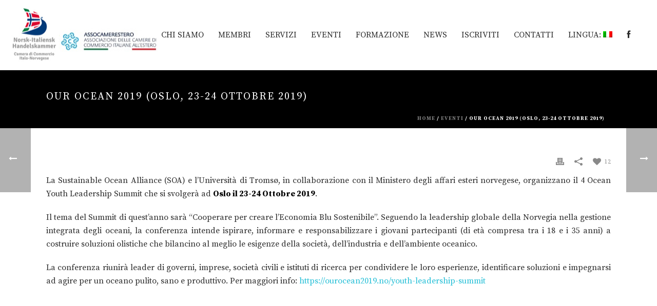

--- FILE ---
content_type: text/html; charset=UTF-8
request_url: https://www.nihk.it/2019/09/30/our-ocean-2019-oslo-23-24-ottobre-2019/
body_size: 12907
content:
<!DOCTYPE html>
<html lang="it-IT" >
<head>
    <title>OUR OCEAN 2019 (Oslo, 23-24 ottobre 2019) &#8211; NIHK</title>
<script type="text/javascript">var ajaxurl = "https://www.nihk.it/wp-admin/admin-ajax.php"</script><meta name='robots' content='max-image-preview:large' />
<style id="critical-path-css" type='text/css'>body,html{width:100%;height:100%;margin:0;padding:0}.page-preloader{top:0;left:0;z-index:999;position:fixed;height:100%;width:100%;text-align:center}.preloader-logo,.preloader-preview-area{top:50%;max-height:calc(50% - 20px);opacity:1}.preloader-preview-area{-webkit-animation-delay:-.2s;animation-delay:-.2s;-webkit-transform:translateY(100%);-ms-transform:translateY(100%);transform:translateY(100%);margin-top:10px;width:100%;text-align:center;position:absolute}.preloader-logo{max-width:90%;-webkit-transform:translateY(-100%);-ms-transform:translateY(-100%);transform:translateY(-100%);margin:-10px auto 0;position:relative}.ball-pulse>div,.ball-scale>div,.line-scale>div{margin:2px;display:inline-block}.ball-pulse>div{width:15px;height:15px;border-radius:100%;-webkit-animation:ball-pulse .75s infinite cubic-bezier(.2,.68,.18,1.08);animation:ball-pulse .75s infinite cubic-bezier(.2,.68,.18,1.08)}.ball-pulse>div:nth-child(1){-webkit-animation-delay:-.36s;animation-delay:-.36s}.ball-pulse>div:nth-child(2){-webkit-animation-delay:-.24s;animation-delay:-.24s}.ball-pulse>div:nth-child(3){-webkit-animation-delay:-.12s;animation-delay:-.12s}@-webkit-keyframes ball-pulse{0%,80%{-webkit-transform:scale(1);transform:scale(1);opacity:1}45%{-webkit-transform:scale(.1);transform:scale(.1);opacity:.7}}@keyframes ball-pulse{0%,80%{-webkit-transform:scale(1);transform:scale(1);opacity:1}45%{-webkit-transform:scale(.1);transform:scale(.1);opacity:.7}}.ball-clip-rotate-pulse{position:relative;-webkit-transform:translateY(-15px);-ms-transform:translateY(-15px);transform:translateY(-15px);display:inline-block}.ball-clip-rotate-pulse>div{-webkit-animation-fill-mode:both;animation-fill-mode:both;position:absolute;top:0;left:0;border-radius:100%}.ball-clip-rotate-pulse>div:first-child{height:36px;width:36px;top:7px;left:-7px;-webkit-animation:ball-clip-rotate-pulse-scale 1s 0s cubic-bezier(.09,.57,.49,.9) infinite;animation:ball-clip-rotate-pulse-scale 1s 0s cubic-bezier(.09,.57,.49,.9) infinite}.ball-clip-rotate-pulse>div:last-child{position:absolute;width:50px;height:50px;left:-16px;top:-2px;background:0 0;border:2px solid;-webkit-animation:ball-clip-rotate-pulse-rotate 1s 0s cubic-bezier(.09,.57,.49,.9) infinite;animation:ball-clip-rotate-pulse-rotate 1s 0s cubic-bezier(.09,.57,.49,.9) infinite;-webkit-animation-duration:1s;animation-duration:1s}@-webkit-keyframes ball-clip-rotate-pulse-rotate{0%{-webkit-transform:rotate(0) scale(1);transform:rotate(0) scale(1)}50%{-webkit-transform:rotate(180deg) scale(.6);transform:rotate(180deg) scale(.6)}100%{-webkit-transform:rotate(360deg) scale(1);transform:rotate(360deg) scale(1)}}@keyframes ball-clip-rotate-pulse-rotate{0%{-webkit-transform:rotate(0) scale(1);transform:rotate(0) scale(1)}50%{-webkit-transform:rotate(180deg) scale(.6);transform:rotate(180deg) scale(.6)}100%{-webkit-transform:rotate(360deg) scale(1);transform:rotate(360deg) scale(1)}}@-webkit-keyframes ball-clip-rotate-pulse-scale{30%{-webkit-transform:scale(.3);transform:scale(.3)}100%{-webkit-transform:scale(1);transform:scale(1)}}@keyframes ball-clip-rotate-pulse-scale{30%{-webkit-transform:scale(.3);transform:scale(.3)}100%{-webkit-transform:scale(1);transform:scale(1)}}@-webkit-keyframes square-spin{25%{-webkit-transform:perspective(100px) rotateX(180deg) rotateY(0);transform:perspective(100px) rotateX(180deg) rotateY(0)}50%{-webkit-transform:perspective(100px) rotateX(180deg) rotateY(180deg);transform:perspective(100px) rotateX(180deg) rotateY(180deg)}75%{-webkit-transform:perspective(100px) rotateX(0) rotateY(180deg);transform:perspective(100px) rotateX(0) rotateY(180deg)}100%{-webkit-transform:perspective(100px) rotateX(0) rotateY(0);transform:perspective(100px) rotateX(0) rotateY(0)}}@keyframes square-spin{25%{-webkit-transform:perspective(100px) rotateX(180deg) rotateY(0);transform:perspective(100px) rotateX(180deg) rotateY(0)}50%{-webkit-transform:perspective(100px) rotateX(180deg) rotateY(180deg);transform:perspective(100px) rotateX(180deg) rotateY(180deg)}75%{-webkit-transform:perspective(100px) rotateX(0) rotateY(180deg);transform:perspective(100px) rotateX(0) rotateY(180deg)}100%{-webkit-transform:perspective(100px) rotateX(0) rotateY(0);transform:perspective(100px) rotateX(0) rotateY(0)}}.square-spin{display:inline-block}.square-spin>div{width:50px;height:50px;-webkit-animation:square-spin 3s 0s cubic-bezier(.09,.57,.49,.9) infinite;animation:square-spin 3s 0s cubic-bezier(.09,.57,.49,.9) infinite}.cube-transition{position:relative;-webkit-transform:translate(-25px,-25px);-ms-transform:translate(-25px,-25px);transform:translate(-25px,-25px);display:inline-block}.cube-transition>div{width:15px;height:15px;position:absolute;top:-5px;left:-5px;-webkit-animation:cube-transition 1.6s 0s infinite ease-in-out;animation:cube-transition 1.6s 0s infinite ease-in-out}.cube-transition>div:last-child{-webkit-animation-delay:-.8s;animation-delay:-.8s}@-webkit-keyframes cube-transition{25%{-webkit-transform:translateX(50px) scale(.5) rotate(-90deg);transform:translateX(50px) scale(.5) rotate(-90deg)}50%{-webkit-transform:translate(50px,50px) rotate(-180deg);transform:translate(50px,50px) rotate(-180deg)}75%{-webkit-transform:translateY(50px) scale(.5) rotate(-270deg);transform:translateY(50px) scale(.5) rotate(-270deg)}100%{-webkit-transform:rotate(-360deg);transform:rotate(-360deg)}}@keyframes cube-transition{25%{-webkit-transform:translateX(50px) scale(.5) rotate(-90deg);transform:translateX(50px) scale(.5) rotate(-90deg)}50%{-webkit-transform:translate(50px,50px) rotate(-180deg);transform:translate(50px,50px) rotate(-180deg)}75%{-webkit-transform:translateY(50px) scale(.5) rotate(-270deg);transform:translateY(50px) scale(.5) rotate(-270deg)}100%{-webkit-transform:rotate(-360deg);transform:rotate(-360deg)}}.ball-scale>div{border-radius:100%;height:60px;width:60px;-webkit-animation:ball-scale 1s 0s ease-in-out infinite;animation:ball-scale 1s 0s ease-in-out infinite}@-webkit-keyframes ball-scale{0%{-webkit-transform:scale(0);transform:scale(0)}100%{-webkit-transform:scale(1);transform:scale(1);opacity:0}}@keyframes ball-scale{0%{-webkit-transform:scale(0);transform:scale(0)}100%{-webkit-transform:scale(1);transform:scale(1);opacity:0}}.line-scale>div{-webkit-animation-fill-mode:both;animation-fill-mode:both;width:5px;height:50px;border-radius:2px}.line-scale>div:nth-child(1){-webkit-animation:line-scale 1s -.5s infinite cubic-bezier(.2,.68,.18,1.08);animation:line-scale 1s -.5s infinite cubic-bezier(.2,.68,.18,1.08)}.line-scale>div:nth-child(2){-webkit-animation:line-scale 1s -.4s infinite cubic-bezier(.2,.68,.18,1.08);animation:line-scale 1s -.4s infinite cubic-bezier(.2,.68,.18,1.08)}.line-scale>div:nth-child(3){-webkit-animation:line-scale 1s -.3s infinite cubic-bezier(.2,.68,.18,1.08);animation:line-scale 1s -.3s infinite cubic-bezier(.2,.68,.18,1.08)}.line-scale>div:nth-child(4){-webkit-animation:line-scale 1s -.2s infinite cubic-bezier(.2,.68,.18,1.08);animation:line-scale 1s -.2s infinite cubic-bezier(.2,.68,.18,1.08)}.line-scale>div:nth-child(5){-webkit-animation:line-scale 1s -.1s infinite cubic-bezier(.2,.68,.18,1.08);animation:line-scale 1s -.1s infinite cubic-bezier(.2,.68,.18,1.08)}@-webkit-keyframes line-scale{0%,100%{-webkit-transform:scaley(1);transform:scaley(1)}50%{-webkit-transform:scaley(.4);transform:scaley(.4)}}@keyframes line-scale{0%,100%{-webkit-transform:scaley(1);transform:scaley(1)}50%{-webkit-transform:scaley(.4);transform:scaley(.4)}}.ball-scale-multiple{position:relative;-webkit-transform:translateY(30px);-ms-transform:translateY(30px);transform:translateY(30px);display:inline-block}.ball-scale-multiple>div{border-radius:100%;position:absolute;left:-30px;top:0;opacity:0;margin:0;width:50px;height:50px;-webkit-animation:ball-scale-multiple 1s 0s linear infinite;animation:ball-scale-multiple 1s 0s linear infinite}.ball-scale-multiple>div:nth-child(2),.ball-scale-multiple>div:nth-child(3){-webkit-animation-delay:-.2s;animation-delay:-.2s}@-webkit-keyframes ball-scale-multiple{0%{-webkit-transform:scale(0);transform:scale(0);opacity:0}5%{opacity:1}100%{-webkit-transform:scale(1);transform:scale(1);opacity:0}}@keyframes ball-scale-multiple{0%{-webkit-transform:scale(0);transform:scale(0);opacity:0}5%{opacity:1}100%{-webkit-transform:scale(1);transform:scale(1);opacity:0}}.ball-pulse-sync{display:inline-block}.ball-pulse-sync>div{width:15px;height:15px;border-radius:100%;margin:2px;-webkit-animation-fill-mode:both;animation-fill-mode:both;display:inline-block}.ball-pulse-sync>div:nth-child(1){-webkit-animation:ball-pulse-sync .6s -.21s infinite ease-in-out;animation:ball-pulse-sync .6s -.21s infinite ease-in-out}.ball-pulse-sync>div:nth-child(2){-webkit-animation:ball-pulse-sync .6s -.14s infinite ease-in-out;animation:ball-pulse-sync .6s -.14s infinite ease-in-out}.ball-pulse-sync>div:nth-child(3){-webkit-animation:ball-pulse-sync .6s -70ms infinite ease-in-out;animation:ball-pulse-sync .6s -70ms infinite ease-in-out}@-webkit-keyframes ball-pulse-sync{33%{-webkit-transform:translateY(10px);transform:translateY(10px)}66%{-webkit-transform:translateY(-10px);transform:translateY(-10px)}100%{-webkit-transform:translateY(0);transform:translateY(0)}}@keyframes ball-pulse-sync{33%{-webkit-transform:translateY(10px);transform:translateY(10px)}66%{-webkit-transform:translateY(-10px);transform:translateY(-10px)}100%{-webkit-transform:translateY(0);transform:translateY(0)}}.transparent-circle{display:inline-block;border-top:.5em solid rgba(255,255,255,.2);border-right:.5em solid rgba(255,255,255,.2);border-bottom:.5em solid rgba(255,255,255,.2);border-left:.5em solid #fff;-webkit-transform:translateZ(0);transform:translateZ(0);-webkit-animation:transparent-circle 1.1s infinite linear;animation:transparent-circle 1.1s infinite linear;width:50px;height:50px;border-radius:50%}.transparent-circle:after{border-radius:50%;width:10em;height:10em}@-webkit-keyframes transparent-circle{0%{-webkit-transform:rotate(0);transform:rotate(0)}100%{-webkit-transform:rotate(360deg);transform:rotate(360deg)}}@keyframes transparent-circle{0%{-webkit-transform:rotate(0);transform:rotate(0)}100%{-webkit-transform:rotate(360deg);transform:rotate(360deg)}}.ball-spin-fade-loader{position:relative;top:-10px;left:-10px;display:inline-block}.ball-spin-fade-loader>div{width:15px;height:15px;border-radius:100%;margin:2px;position:absolute;-webkit-animation:ball-spin-fade-loader 1s infinite linear;animation:ball-spin-fade-loader 1s infinite linear}.ball-spin-fade-loader>div:nth-child(1){top:25px;left:0;animation-delay:-.84s;-webkit-animation-delay:-.84s}.ball-spin-fade-loader>div:nth-child(2){top:17.05px;left:17.05px;animation-delay:-.72s;-webkit-animation-delay:-.72s}.ball-spin-fade-loader>div:nth-child(3){top:0;left:25px;animation-delay:-.6s;-webkit-animation-delay:-.6s}.ball-spin-fade-loader>div:nth-child(4){top:-17.05px;left:17.05px;animation-delay:-.48s;-webkit-animation-delay:-.48s}.ball-spin-fade-loader>div:nth-child(5){top:-25px;left:0;animation-delay:-.36s;-webkit-animation-delay:-.36s}.ball-spin-fade-loader>div:nth-child(6){top:-17.05px;left:-17.05px;animation-delay:-.24s;-webkit-animation-delay:-.24s}.ball-spin-fade-loader>div:nth-child(7){top:0;left:-25px;animation-delay:-.12s;-webkit-animation-delay:-.12s}.ball-spin-fade-loader>div:nth-child(8){top:17.05px;left:-17.05px;animation-delay:0s;-webkit-animation-delay:0s}@-webkit-keyframes ball-spin-fade-loader{50%{opacity:.3;-webkit-transform:scale(.4);transform:scale(.4)}100%{opacity:1;-webkit-transform:scale(1);transform:scale(1)}}@keyframes ball-spin-fade-loader{50%{opacity:.3;-webkit-transform:scale(.4);transform:scale(.4)}100%{opacity:1;-webkit-transform:scale(1);transform:scale(1)}}</style>
<meta charset="UTF-8" />
<meta name="viewport" content="width=device-width, initial-scale=1.0, minimum-scale=1.0, maximum-scale=1.0, user-scalable=0" />
<meta http-equiv="X-UA-Compatible" content="IE=edge,chrome=1" />
<meta http-equiv="Content-Type" content="text/html; charset=utf-8"/>
<meta name="format-detection" content="telephone=no">
<link rel='dns-prefetch' href='//fonts.googleapis.com' />
<link rel='dns-prefetch' href='//netdna.bootstrapcdn.com' />
<link rel="alternate" type="application/rss+xml" title="NIHK &raquo; Feed" href="https://www.nihk.it/feed/" />
<link rel="alternate" type="application/rss+xml" title="NIHK &raquo; Feed dei commenti" href="https://www.nihk.it/comments/feed/" />

<link rel="shortcut icon" href="http://www.nihk.it/wp-content/uploads/2017/07/55.jpg"  />
<link rel="alternate" type="application/rss+xml" title="NIHK &raquo; OUR OCEAN 2019 (Oslo, 23-24 ottobre 2019) Feed dei commenti" href="https://www.nihk.it/2019/09/30/our-ocean-2019-oslo-23-24-ottobre-2019/feed/" />
<script type="text/javascript">
window.abb = {};
php = {};
window.PHP = {};
PHP.ajax = "https://www.nihk.it/wp-admin/admin-ajax.php";var mk_header_parallax, mk_banner_parallax, mk_page_parallax, mk_footer_parallax, mk_body_parallax;
var mk_images_dir = "https://www.nihk.it/wp-content/themes/jupiter/assets/images",
mk_theme_js_path = "https://www.nihk.it/wp-content/themes/jupiter/assets/js",
mk_theme_dir = "https://www.nihk.it/wp-content/themes/jupiter",
mk_captcha_placeholder = "Enter Captcha",
mk_captcha_invalid_txt = "Invalid. Try again.",
mk_captcha_correct_txt = "Captcha correct.",
mk_responsive_nav_width = 1140,
mk_vertical_header_back = "Back",
mk_vertical_header_anim = "1",
mk_check_rtl = true,
mk_grid_width = 1140,
mk_ajax_search_option = "disable",
mk_preloader_bg_color = "#ffffff",
mk_accent_color = "rgba(0,0,0,0.37)",
mk_go_to_top =  "true",
mk_smooth_scroll =  "true",
mk_preloader_bar_color = "rgba(0,0,0,0.37)",
mk_preloader_logo = "";
var mk_header_parallax = false,
mk_banner_parallax = false,
mk_page_parallax = false,
mk_footer_parallax = false,
mk_body_parallax = false,
mk_no_more_posts = "No More Posts";
</script>
<link rel="alternate" title="oEmbed (JSON)" type="application/json+oembed" href="https://www.nihk.it/wp-json/oembed/1.0/embed?url=https%3A%2F%2Fwww.nihk.it%2F2019%2F09%2F30%2Four-ocean-2019-oslo-23-24-ottobre-2019%2F" />
<link rel="alternate" title="oEmbed (XML)" type="text/xml+oembed" href="https://www.nihk.it/wp-json/oembed/1.0/embed?url=https%3A%2F%2Fwww.nihk.it%2F2019%2F09%2F30%2Four-ocean-2019-oslo-23-24-ottobre-2019%2F&#038;format=xml" />
<style id='wp-img-auto-sizes-contain-inline-css' type='text/css'>
img:is([sizes=auto i],[sizes^="auto," i]){contain-intrinsic-size:3000px 1500px}
/*# sourceURL=wp-img-auto-sizes-contain-inline-css */
</style>
<link rel='stylesheet' id='twb-open-sans-css' href='https://fonts.googleapis.com/css?family=Open+Sans%3A300%2C400%2C500%2C600%2C700%2C800&#038;display=swap&#038;ver=6.9' type='text/css' media='all' />
<link rel='stylesheet' id='twb-global-css' href='https://www.nihk.it/wp-content/plugins/form-maker/booster/assets/css/global.css?ver=1.0.0' type='text/css' media='all' />
<style id='wp-emoji-styles-inline-css' type='text/css'>

	img.wp-smiley, img.emoji {
		display: inline !important;
		border: none !important;
		box-shadow: none !important;
		height: 1em !important;
		width: 1em !important;
		margin: 0 0.07em !important;
		vertical-align: -0.1em !important;
		background: none !important;
		padding: 0 !important;
	}
/*# sourceURL=wp-emoji-styles-inline-css */
</style>
<style id='wp-block-library-inline-css' type='text/css'>
:root{--wp-block-synced-color:#7a00df;--wp-block-synced-color--rgb:122,0,223;--wp-bound-block-color:var(--wp-block-synced-color);--wp-editor-canvas-background:#ddd;--wp-admin-theme-color:#007cba;--wp-admin-theme-color--rgb:0,124,186;--wp-admin-theme-color-darker-10:#006ba1;--wp-admin-theme-color-darker-10--rgb:0,107,160.5;--wp-admin-theme-color-darker-20:#005a87;--wp-admin-theme-color-darker-20--rgb:0,90,135;--wp-admin-border-width-focus:2px}@media (min-resolution:192dpi){:root{--wp-admin-border-width-focus:1.5px}}.wp-element-button{cursor:pointer}:root .has-very-light-gray-background-color{background-color:#eee}:root .has-very-dark-gray-background-color{background-color:#313131}:root .has-very-light-gray-color{color:#eee}:root .has-very-dark-gray-color{color:#313131}:root .has-vivid-green-cyan-to-vivid-cyan-blue-gradient-background{background:linear-gradient(135deg,#00d084,#0693e3)}:root .has-purple-crush-gradient-background{background:linear-gradient(135deg,#34e2e4,#4721fb 50%,#ab1dfe)}:root .has-hazy-dawn-gradient-background{background:linear-gradient(135deg,#faaca8,#dad0ec)}:root .has-subdued-olive-gradient-background{background:linear-gradient(135deg,#fafae1,#67a671)}:root .has-atomic-cream-gradient-background{background:linear-gradient(135deg,#fdd79a,#004a59)}:root .has-nightshade-gradient-background{background:linear-gradient(135deg,#330968,#31cdcf)}:root .has-midnight-gradient-background{background:linear-gradient(135deg,#020381,#2874fc)}:root{--wp--preset--font-size--normal:16px;--wp--preset--font-size--huge:42px}.has-regular-font-size{font-size:1em}.has-larger-font-size{font-size:2.625em}.has-normal-font-size{font-size:var(--wp--preset--font-size--normal)}.has-huge-font-size{font-size:var(--wp--preset--font-size--huge)}.has-text-align-center{text-align:center}.has-text-align-left{text-align:left}.has-text-align-right{text-align:right}.has-fit-text{white-space:nowrap!important}#end-resizable-editor-section{display:none}.aligncenter{clear:both}.items-justified-left{justify-content:flex-start}.items-justified-center{justify-content:center}.items-justified-right{justify-content:flex-end}.items-justified-space-between{justify-content:space-between}.screen-reader-text{border:0;clip-path:inset(50%);height:1px;margin:-1px;overflow:hidden;padding:0;position:absolute;width:1px;word-wrap:normal!important}.screen-reader-text:focus{background-color:#ddd;clip-path:none;color:#444;display:block;font-size:1em;height:auto;left:5px;line-height:normal;padding:15px 23px 14px;text-decoration:none;top:5px;width:auto;z-index:100000}html :where(.has-border-color){border-style:solid}html :where([style*=border-top-color]){border-top-style:solid}html :where([style*=border-right-color]){border-right-style:solid}html :where([style*=border-bottom-color]){border-bottom-style:solid}html :where([style*=border-left-color]){border-left-style:solid}html :where([style*=border-width]){border-style:solid}html :where([style*=border-top-width]){border-top-style:solid}html :where([style*=border-right-width]){border-right-style:solid}html :where([style*=border-bottom-width]){border-bottom-style:solid}html :where([style*=border-left-width]){border-left-style:solid}html :where(img[class*=wp-image-]){height:auto;max-width:100%}:where(figure){margin:0 0 1em}html :where(.is-position-sticky){--wp-admin--admin-bar--position-offset:var(--wp-admin--admin-bar--height,0px)}@media screen and (max-width:600px){html :where(.is-position-sticky){--wp-admin--admin-bar--position-offset:0px}}

/*# sourceURL=wp-block-library-inline-css */
</style><style id='global-styles-inline-css' type='text/css'>
:root{--wp--preset--aspect-ratio--square: 1;--wp--preset--aspect-ratio--4-3: 4/3;--wp--preset--aspect-ratio--3-4: 3/4;--wp--preset--aspect-ratio--3-2: 3/2;--wp--preset--aspect-ratio--2-3: 2/3;--wp--preset--aspect-ratio--16-9: 16/9;--wp--preset--aspect-ratio--9-16: 9/16;--wp--preset--color--black: #000000;--wp--preset--color--cyan-bluish-gray: #abb8c3;--wp--preset--color--white: #ffffff;--wp--preset--color--pale-pink: #f78da7;--wp--preset--color--vivid-red: #cf2e2e;--wp--preset--color--luminous-vivid-orange: #ff6900;--wp--preset--color--luminous-vivid-amber: #fcb900;--wp--preset--color--light-green-cyan: #7bdcb5;--wp--preset--color--vivid-green-cyan: #00d084;--wp--preset--color--pale-cyan-blue: #8ed1fc;--wp--preset--color--vivid-cyan-blue: #0693e3;--wp--preset--color--vivid-purple: #9b51e0;--wp--preset--gradient--vivid-cyan-blue-to-vivid-purple: linear-gradient(135deg,rgb(6,147,227) 0%,rgb(155,81,224) 100%);--wp--preset--gradient--light-green-cyan-to-vivid-green-cyan: linear-gradient(135deg,rgb(122,220,180) 0%,rgb(0,208,130) 100%);--wp--preset--gradient--luminous-vivid-amber-to-luminous-vivid-orange: linear-gradient(135deg,rgb(252,185,0) 0%,rgb(255,105,0) 100%);--wp--preset--gradient--luminous-vivid-orange-to-vivid-red: linear-gradient(135deg,rgb(255,105,0) 0%,rgb(207,46,46) 100%);--wp--preset--gradient--very-light-gray-to-cyan-bluish-gray: linear-gradient(135deg,rgb(238,238,238) 0%,rgb(169,184,195) 100%);--wp--preset--gradient--cool-to-warm-spectrum: linear-gradient(135deg,rgb(74,234,220) 0%,rgb(151,120,209) 20%,rgb(207,42,186) 40%,rgb(238,44,130) 60%,rgb(251,105,98) 80%,rgb(254,248,76) 100%);--wp--preset--gradient--blush-light-purple: linear-gradient(135deg,rgb(255,206,236) 0%,rgb(152,150,240) 100%);--wp--preset--gradient--blush-bordeaux: linear-gradient(135deg,rgb(254,205,165) 0%,rgb(254,45,45) 50%,rgb(107,0,62) 100%);--wp--preset--gradient--luminous-dusk: linear-gradient(135deg,rgb(255,203,112) 0%,rgb(199,81,192) 50%,rgb(65,88,208) 100%);--wp--preset--gradient--pale-ocean: linear-gradient(135deg,rgb(255,245,203) 0%,rgb(182,227,212) 50%,rgb(51,167,181) 100%);--wp--preset--gradient--electric-grass: linear-gradient(135deg,rgb(202,248,128) 0%,rgb(113,206,126) 100%);--wp--preset--gradient--midnight: linear-gradient(135deg,rgb(2,3,129) 0%,rgb(40,116,252) 100%);--wp--preset--font-size--small: 13px;--wp--preset--font-size--medium: 20px;--wp--preset--font-size--large: 36px;--wp--preset--font-size--x-large: 42px;--wp--preset--spacing--20: 0.44rem;--wp--preset--spacing--30: 0.67rem;--wp--preset--spacing--40: 1rem;--wp--preset--spacing--50: 1.5rem;--wp--preset--spacing--60: 2.25rem;--wp--preset--spacing--70: 3.38rem;--wp--preset--spacing--80: 5.06rem;--wp--preset--shadow--natural: 6px 6px 9px rgba(0, 0, 0, 0.2);--wp--preset--shadow--deep: 12px 12px 50px rgba(0, 0, 0, 0.4);--wp--preset--shadow--sharp: 6px 6px 0px rgba(0, 0, 0, 0.2);--wp--preset--shadow--outlined: 6px 6px 0px -3px rgb(255, 255, 255), 6px 6px rgb(0, 0, 0);--wp--preset--shadow--crisp: 6px 6px 0px rgb(0, 0, 0);}:where(.is-layout-flex){gap: 0.5em;}:where(.is-layout-grid){gap: 0.5em;}body .is-layout-flex{display: flex;}.is-layout-flex{flex-wrap: wrap;align-items: center;}.is-layout-flex > :is(*, div){margin: 0;}body .is-layout-grid{display: grid;}.is-layout-grid > :is(*, div){margin: 0;}:where(.wp-block-columns.is-layout-flex){gap: 2em;}:where(.wp-block-columns.is-layout-grid){gap: 2em;}:where(.wp-block-post-template.is-layout-flex){gap: 1.25em;}:where(.wp-block-post-template.is-layout-grid){gap: 1.25em;}.has-black-color{color: var(--wp--preset--color--black) !important;}.has-cyan-bluish-gray-color{color: var(--wp--preset--color--cyan-bluish-gray) !important;}.has-white-color{color: var(--wp--preset--color--white) !important;}.has-pale-pink-color{color: var(--wp--preset--color--pale-pink) !important;}.has-vivid-red-color{color: var(--wp--preset--color--vivid-red) !important;}.has-luminous-vivid-orange-color{color: var(--wp--preset--color--luminous-vivid-orange) !important;}.has-luminous-vivid-amber-color{color: var(--wp--preset--color--luminous-vivid-amber) !important;}.has-light-green-cyan-color{color: var(--wp--preset--color--light-green-cyan) !important;}.has-vivid-green-cyan-color{color: var(--wp--preset--color--vivid-green-cyan) !important;}.has-pale-cyan-blue-color{color: var(--wp--preset--color--pale-cyan-blue) !important;}.has-vivid-cyan-blue-color{color: var(--wp--preset--color--vivid-cyan-blue) !important;}.has-vivid-purple-color{color: var(--wp--preset--color--vivid-purple) !important;}.has-black-background-color{background-color: var(--wp--preset--color--black) !important;}.has-cyan-bluish-gray-background-color{background-color: var(--wp--preset--color--cyan-bluish-gray) !important;}.has-white-background-color{background-color: var(--wp--preset--color--white) !important;}.has-pale-pink-background-color{background-color: var(--wp--preset--color--pale-pink) !important;}.has-vivid-red-background-color{background-color: var(--wp--preset--color--vivid-red) !important;}.has-luminous-vivid-orange-background-color{background-color: var(--wp--preset--color--luminous-vivid-orange) !important;}.has-luminous-vivid-amber-background-color{background-color: var(--wp--preset--color--luminous-vivid-amber) !important;}.has-light-green-cyan-background-color{background-color: var(--wp--preset--color--light-green-cyan) !important;}.has-vivid-green-cyan-background-color{background-color: var(--wp--preset--color--vivid-green-cyan) !important;}.has-pale-cyan-blue-background-color{background-color: var(--wp--preset--color--pale-cyan-blue) !important;}.has-vivid-cyan-blue-background-color{background-color: var(--wp--preset--color--vivid-cyan-blue) !important;}.has-vivid-purple-background-color{background-color: var(--wp--preset--color--vivid-purple) !important;}.has-black-border-color{border-color: var(--wp--preset--color--black) !important;}.has-cyan-bluish-gray-border-color{border-color: var(--wp--preset--color--cyan-bluish-gray) !important;}.has-white-border-color{border-color: var(--wp--preset--color--white) !important;}.has-pale-pink-border-color{border-color: var(--wp--preset--color--pale-pink) !important;}.has-vivid-red-border-color{border-color: var(--wp--preset--color--vivid-red) !important;}.has-luminous-vivid-orange-border-color{border-color: var(--wp--preset--color--luminous-vivid-orange) !important;}.has-luminous-vivid-amber-border-color{border-color: var(--wp--preset--color--luminous-vivid-amber) !important;}.has-light-green-cyan-border-color{border-color: var(--wp--preset--color--light-green-cyan) !important;}.has-vivid-green-cyan-border-color{border-color: var(--wp--preset--color--vivid-green-cyan) !important;}.has-pale-cyan-blue-border-color{border-color: var(--wp--preset--color--pale-cyan-blue) !important;}.has-vivid-cyan-blue-border-color{border-color: var(--wp--preset--color--vivid-cyan-blue) !important;}.has-vivid-purple-border-color{border-color: var(--wp--preset--color--vivid-purple) !important;}.has-vivid-cyan-blue-to-vivid-purple-gradient-background{background: var(--wp--preset--gradient--vivid-cyan-blue-to-vivid-purple) !important;}.has-light-green-cyan-to-vivid-green-cyan-gradient-background{background: var(--wp--preset--gradient--light-green-cyan-to-vivid-green-cyan) !important;}.has-luminous-vivid-amber-to-luminous-vivid-orange-gradient-background{background: var(--wp--preset--gradient--luminous-vivid-amber-to-luminous-vivid-orange) !important;}.has-luminous-vivid-orange-to-vivid-red-gradient-background{background: var(--wp--preset--gradient--luminous-vivid-orange-to-vivid-red) !important;}.has-very-light-gray-to-cyan-bluish-gray-gradient-background{background: var(--wp--preset--gradient--very-light-gray-to-cyan-bluish-gray) !important;}.has-cool-to-warm-spectrum-gradient-background{background: var(--wp--preset--gradient--cool-to-warm-spectrum) !important;}.has-blush-light-purple-gradient-background{background: var(--wp--preset--gradient--blush-light-purple) !important;}.has-blush-bordeaux-gradient-background{background: var(--wp--preset--gradient--blush-bordeaux) !important;}.has-luminous-dusk-gradient-background{background: var(--wp--preset--gradient--luminous-dusk) !important;}.has-pale-ocean-gradient-background{background: var(--wp--preset--gradient--pale-ocean) !important;}.has-electric-grass-gradient-background{background: var(--wp--preset--gradient--electric-grass) !important;}.has-midnight-gradient-background{background: var(--wp--preset--gradient--midnight) !important;}.has-small-font-size{font-size: var(--wp--preset--font-size--small) !important;}.has-medium-font-size{font-size: var(--wp--preset--font-size--medium) !important;}.has-large-font-size{font-size: var(--wp--preset--font-size--large) !important;}.has-x-large-font-size{font-size: var(--wp--preset--font-size--x-large) !important;}
/*# sourceURL=global-styles-inline-css */
</style>

<style id='classic-theme-styles-inline-css' type='text/css'>
/*! This file is auto-generated */
.wp-block-button__link{color:#fff;background-color:#32373c;border-radius:9999px;box-shadow:none;text-decoration:none;padding:calc(.667em + 2px) calc(1.333em + 2px);font-size:1.125em}.wp-block-file__button{background:#32373c;color:#fff;text-decoration:none}
/*# sourceURL=/wp-includes/css/classic-themes.min.css */
</style>
<link rel='stylesheet' id='js-media-query-css' href='https://www.nihk.it/wp-content/themes/jupiter/assets/stylesheet/min/media.css?ver=5.0.11' type='text/css' media='all' />
<link rel='stylesheet' id='theme-styles-css' href='https://www.nihk.it/wp-content/themes/jupiter/assets/stylesheet/min/styles.css?ver=5.0.11' type='text/css' media='all' />
<link rel='stylesheet' id='theme-icons-css' href='https://www.nihk.it/wp-content/themes/jupiter/assets/stylesheet/min/theme-icons.css?ver=5.0.11' type='text/css' media='all' />
<link rel='stylesheet' id='google-font-api-special-1-css' href='https://fonts.googleapis.com/css?family=Source+Serif+Pro%3A100italic%2C200italic%2C300italic%2C400italic%2C500italic%2C600italic%2C700italic%2C800italic%2C900italic%2C100%2C200%2C300%2C400%2C500%2C600%2C700%2C800%2C900&#038;ver=6.9' type='text/css' media='all' />
<link rel='stylesheet' id='mk-style-css' href='https://www.nihk.it/wp-content/themes/jupiter/style.css?ver=6.9' type='text/css' media='all' />
<link rel='stylesheet' id='theme-dynamic-styles-css' href='https://www.nihk.it/wp-content/themes/jupiter/custom.css?ver=6.9' type='text/css' media='all' />
<style id='theme-dynamic-styles-inline-css' type='text/css'>
body { background-color:#fff; } .mk-header { background-color:#000000;background-size:cover;-webkit-background-size:cover;-moz-background-size:cover; } .mk-header-bg { background-color:#fff; } .mk-classic-nav-bg { background-color:#fff; } #theme-page { background-color:#fff; } #mk-footer { background-color:#3d4045; } #mk-boxed-layout { -webkit-box-shadow:0 0 0px rgba(0, 0, 0, 0); -moz-box-shadow:0 0 0px rgba(0, 0, 0, 0); box-shadow:0 0 0px rgba(0, 0, 0, 0); } .mk-news-tab .mk-tabs-tabs .is-active a, .mk-fancy-title.pattern-style span, .mk-fancy-title.pattern-style.color-gradient span:after, .page-bg-color { background-color:#fff; } .page-title { font-size:20px; color:#ffffff; text-transform:uppercase; font-weight:400; letter-spacing:2px; } .page-subtitle { font-size:14px; line-height:100%; color:#a3a3a3; font-size:14px; text-transform:none; } .mk-header { border-bottom:1px solid #ededed; } .header-style-1 .mk-header-padding-wrapper, .header-style-2 .mk-header-padding-wrapper, .header-style-3 .mk-header-padding-wrapper { padding-top:137px; } @font-face { font-family:'Pe-icon-line'; src:url('https://www.nihk.it/wp-content/themes/jupiter/assets/stylesheet/icons/pe-line-icons/Pe-icon-line.eot?lqevop'); src:url('https://www.nihk.it/wp-content/themes/jupiter/assets/stylesheet/icons/pe-line-icons/Pe-icon-line.eot?#iefixlqevop') format('embedded-opentype'), url('https://www.nihk.it/wp-content/themes/jupiter/assets/stylesheet/icons/pe-line-icons/Pe-icon-line.woff?lqevop') format('woff'), url('https://www.nihk.it/wp-content/themes/jupiter/assets/stylesheet/icons/pe-line-icons/Pe-icon-line.ttf?lqevop') format('truetype'), url('https://www.nihk.it/wp-content/themes/jupiter/assets/stylesheet/icons/pe-line-icons/Pe-icon-line.svg?lqevop#Pe-icon-line') format('svg'); font-weight:normal; font-style:normal; } @font-face { font-family:'FontAwesome'; src:url('https://www.nihk.it/wp-content/themes/jupiter/assets/stylesheet/icons/awesome-icons/fontawesome-webfont.eot?v=4.2'); src:url('https://www.nihk.it/wp-content/themes/jupiter/assets/stylesheet/icons/awesome-icons/fontawesome-webfont.eot?#iefix&v=4.2') format('embedded-opentype'), url('https://www.nihk.it/wp-content/themes/jupiter/assets/stylesheet/icons/awesome-icons/fontawesome-webfont.woff?v=4.2') format('woff'), url('https://www.nihk.it/wp-content/themes/jupiter/assets/stylesheet/icons/awesome-icons/fontawesome-webfont.ttf?v=4.2') format('truetype'); font-weight:normal; font-style:normal; } @font-face { font-family:'Icomoon'; src:url('https://www.nihk.it/wp-content/themes/jupiter/assets/stylesheet/icons/icomoon/fonts-icomoon.eot'); src:url('https://www.nihk.it/wp-content/themes/jupiter/assets/stylesheet/icons/icomoon/fonts-icomoon.eot?#iefix') format('embedded-opentype'), url('https://www.nihk.it/wp-content/themes/jupiter/assets/stylesheet/icons/icomoon/fonts-icomoon.woff') format('woff'), url('https://www.nihk.it/wp-content/themes/jupiter/assets/stylesheet/icons/icomoon/fonts-icomoon.ttf') format('truetype'), url('https://www.nihk.it/wp-content/themes/jupiter/assets/stylesheet/icons/icomoon/fonts-icomoon.svg#Icomoon') format('svg'); font-weight:normal; font-style:normal; } @font-face { font-family:'themeIcons'; src:url('https://www.nihk.it/wp-content/themes/jupiter/assets/stylesheet/icons/theme-icons/theme-icons.eot?wsvj4f'); src:url('https://www.nihk.it/wp-content/themes/jupiter/assets/stylesheet/icons/theme-icons/theme-icons.eot?#iefixwsvj4f') format('embedded-opentype'), url('https://www.nihk.it/wp-content/themes/jupiter/assets/stylesheet/icons/theme-icons/theme-icons.woff?wsvj4f') format('woff'), url('https://www.nihk.it/wp-content/themes/jupiter/assets/stylesheet/icons/theme-icons/theme-icons.ttf?wsvj4f') format('truetype'), url('https://www.nihk.it/wp-content/themes/jupiter/assets/stylesheet/icons/theme-icons/theme-icons.svg?wsvj4f#icomoon') format('svg'); font-weight:normal; font-style:normal; } @font-face { font-family:'star'; src:url('https://www.nihk.it/wp-content/themes/jupiter/assets/stylesheet/icons/woocommerce/star.eot'); src:url('https://www.nihk.it/wp-content/themes/jupiter/assets/stylesheet/icons/woocommerce/star.eot?#iefix') format('embedded-opentype'), url('https://www.nihk.it/wp-content/themes/jupiter/assets/stylesheet/icons/woocommerce/star.woff') format('woff'), url('https://www.nihk.it/wp-content/themes/jupiter/assets/stylesheet/icons/woocommerce/star.ttf') format('truetype'), url('https://www.nihk.it/wp-content/themes/jupiter/assets/stylesheet/icons/woocommerce/star.svg#star') format('svg'); font-weight:normal; font-style:normal; } @font-face { font-family:'WooCommerce'; src:url('https://www.nihk.it/wp-content/themes/jupiter/assets/stylesheet/icons/woocommerce/WooCommerce.eot'); src:url('https://www.nihk.it/wp-content/themes/jupiter/assets/stylesheet/icons/woocommerce/WooCommerce.eot?#iefix') format('embedded-opentype'), url('https://www.nihk.it/wp-content/themes/jupiter/assets/stylesheet/icons/woocommerce/WooCommerce.woff') format('woff'), url('https://www.nihk.it/wp-content/themes/jupiter/assets/stylesheet/icons/woocommerce/WooCommerce.ttf') format('truetype'), url('https://www.nihk.it/wp-content/themes/jupiter/assets/stylesheet/icons/woocommerce/WooCommerce.svg#WooCommerce') format('svg'); font-weight:normal; font-style:normal; }.single-post .attachment-full.size-full.wp-post-image { display:none; }
/*# sourceURL=theme-dynamic-styles-inline-css */
</style>
<link rel='stylesheet' id='fontawesome-css' href='//netdna.bootstrapcdn.com/font-awesome/3.2.1/css/font-awesome.min.css?ver=1.3.9' type='text/css' media='all' />
<link rel='stylesheet' id='global-assets-css-css' href='https://www.nihk.it/wp-content/uploads/mk_assets/components-production.min.css?ver=1768546351' type='text/css' media='all' />
<link rel='stylesheet' id='theme-options-css' href='https://www.nihk.it/wp-content/uploads/mk_assets/theme-options-production.css?ver=1768546351' type='text/css' media='all' />
		<style>
			/* Accessible for screen readers but hidden from view */
			.fa-hidden { position:absolute; left:-10000px; top:auto; width:1px; height:1px; overflow:hidden; }
			.rtl .fa-hidden { left:10000px; }
			.fa-showtext { margin-right: 5px; }
		</style>
		<script type="text/javascript" src="https://www.nihk.it/wp-includes/js/jquery/jquery.min.js?ver=3.7.1" id="jquery-core-js"></script>
<script type="text/javascript" src="https://www.nihk.it/wp-includes/js/jquery/jquery-migrate.min.js?ver=3.4.1" id="jquery-migrate-js"></script>
<script type="text/javascript" src="https://www.nihk.it/wp-content/plugins/form-maker/booster/assets/js/circle-progress.js?ver=1.2.2" id="twb-circle-js"></script>
<script type="text/javascript" id="twb-global-js-extra">
/* <![CDATA[ */
var twb = {"nonce":"d5be34ef65","ajax_url":"https://www.nihk.it/wp-admin/admin-ajax.php","plugin_url":"https://www.nihk.it/wp-content/plugins/form-maker/booster","href":"https://www.nihk.it/wp-admin/admin.php?page=twb_form-maker"};
var twb = {"nonce":"d5be34ef65","ajax_url":"https://www.nihk.it/wp-admin/admin-ajax.php","plugin_url":"https://www.nihk.it/wp-content/plugins/form-maker/booster","href":"https://www.nihk.it/wp-admin/admin.php?page=twb_form-maker"};
//# sourceURL=twb-global-js-extra
/* ]]> */
</script>
<script type="text/javascript" src="https://www.nihk.it/wp-content/plugins/form-maker/booster/assets/js/global.js?ver=1.0.0" id="twb-global-js"></script>
<link rel="https://api.w.org/" href="https://www.nihk.it/wp-json/" /><link rel="alternate" title="JSON" type="application/json" href="https://www.nihk.it/wp-json/wp/v2/posts/7066" /><link rel="EditURI" type="application/rsd+xml" title="RSD" href="https://www.nihk.it/xmlrpc.php?rsd" />
<meta name="generator" content="WordPress 6.9" />
<link rel="canonical" href="https://www.nihk.it/2019/09/30/our-ocean-2019-oslo-23-24-ottobre-2019/" />
<link rel='shortlink' href='https://www.nihk.it/?p=7066' />
<style type="text/css">
.qtranxs_flag_it {background-image: url(https://www.nihk.it/wp-content/plugins/qtranslate-x/flags/it.png); background-repeat: no-repeat;}
.qtranxs_flag_NO {background-image: url(https://www.nihk.it/wp-content/plugins/qtranslate-x/flags/no.png); background-repeat: no-repeat;}
</style>
<link hreflang="it" href="https://www.nihk.it/it/2019/09/30/our-ocean-2019-oslo-23-24-ottobre-2019/" rel="alternate" />
<link hreflang="NO" href="https://www.nihk.it/NO/2019/09/30/our-ocean-2019-oslo-23-24-ottobre-2019/" rel="alternate" />
<link hreflang="x-default" href="https://www.nihk.it/2019/09/30/our-ocean-2019-oslo-23-24-ottobre-2019/" rel="alternate" />
<meta name="generator" content="qTranslate-X 3.4.6.8" />
<meta property="og:site_name" content="NIHK"/>
<meta property="og:url" content="https://www.nihk.it/2019/09/30/our-ocean-2019-oslo-23-24-ottobre-2019/"/>
<meta property="og:title" content="OUR OCEAN 2019 (Oslo, 23-24 ottobre 2019)"/>
<meta property="og:description" content="La Sustainable Ocean Alliance (SOA) e l&#8217;Università di Tromsø, in collaborazione con il Ministero degli affari esteri norvegese, organizzano il 4 Ocean Youth Leadership Summit che si svolgerà ad Oslo il 23-24 Ottobre 2019. Il tema del Summit di quest’anno sarà “Cooperare per creare l’Economia Blu Sostenibile”. Seguendo la leadership globale della Norvegia nella gestione [&hellip;]"/>
<meta property="og:type" content="article"/>
<style type="text/css">.recentcomments a{display:inline !important;padding:0 !important;margin:0 !important;}</style><meta name="generator" content="Powered by Visual Composer - drag and drop page builder for WordPress."/>
<!--[if lte IE 9]><link rel="stylesheet" type="text/css" href="https://www.nihk.it/wp-content/plugins/js_composer_theme/assets/css/vc_lte_ie9.min.css" media="screen"><![endif]--><!--[if IE  8]><link rel="stylesheet" type="text/css" href="https://www.nihk.it/wp-content/plugins/js_composer_theme/assets/css/vc-ie8.min.css" media="screen"><![endif]--><meta name="generator" content="jupiter 5.0.11" />
<noscript><style type="text/css"> .wpb_animate_when_almost_visible { opacity: 1; }</style></noscript></head>

<body class="wp-singular post-template-default single single-post postid-7066 single-format-standard wp-theme-jupiter loading wpb-js-composer js-comp-ver-4.11.2 vc_responsive" itemscope="itemscope" itemtype="https://schema.org/WebPage"  data-adminbar="">

	
	<!-- Target for scroll anchors to achieve native browser bahaviour + possible enhancements like smooth scrolling -->
	<div id="top-of-page"></div>

		<div id="mk-boxed-layout">

			<div id="mk-theme-container" >

				 
    <header data-height='136'
                data-sticky-height='55'
                data-responsive-height='82'
                data-transparent-skin=''
                data-header-style='1'
                data-sticky-style='false'
                data-sticky-offset='header' id="mk-header-1" class="mk-header header-style-1 header-align-left  toolbar-false menu-hover-5 sticky-style-false mk-background-stretch full-header mobile-align-right " role="banner" itemscope="itemscope" itemtype="https://schema.org/WPHeader" >
                    <div class="mk-header-holder">
                                <div class="mk-header-inner add-header-height">

                    <div class="mk-header-bg "></div>

                    
                    
                            <div class="mk-header-nav-container one-row-style menu-hover-style-5" role="navigation" itemscope="itemscope" itemtype="https://schema.org/SiteNavigationElement" >
                                <nav class="mk-main-navigation js-main-nav"><ul id="menu-123header" class="main-navigation-ul"><li id="menu-item-138" class="menu-item menu-item-type-post_type menu-item-object-page menu-item-home no-mega-menu"><a class="menu-item-link js-smooth-scroll"  href="https://www.nihk.it/">HOME</a></li>
<li id="menu-item-132" class="menu-item menu-item-type-post_type menu-item-object-page menu-item-has-children no-mega-menu"><a class="menu-item-link js-smooth-scroll"  href="https://www.nihk.it/chi-siamo/">Chi siamo</a>
<ul style="" class="sub-menu ">
	<li id="menu-item-139" class="menu-item menu-item-type-post_type menu-item-object-page"><a class="menu-item-link js-smooth-scroll"  href="https://www.nihk.it/il-team/">Il team</a></li>
</ul>
</li>
<li id="menu-item-7936" class="menu-item menu-item-type-custom menu-item-object-custom menu-item-has-children no-mega-menu"><a class="menu-item-link js-smooth-scroll"  href="#">MEMBRI</a>
<ul style="" class="sub-menu ">
	<li id="menu-item-141" class="menu-item menu-item-type-post_type menu-item-object-page"><a class="menu-item-link js-smooth-scroll"  href="https://www.nihk.it/membri/">SOCI EFFETTIVI</a></li>
	<li id="menu-item-7935" class="menu-item menu-item-type-post_type menu-item-object-page"><a class="menu-item-link js-smooth-scroll"  href="https://www.nihk.it/soci-onorari/">SOCI ONORARI</a></li>
</ul>
</li>
<li id="menu-item-268" class="menu-item menu-item-type-post_type menu-item-object-page menu-item-has-children no-mega-menu"><a class="menu-item-link js-smooth-scroll"  href="https://www.nihk.it/servizi/">Servizi</a>
<ul style="" class="sub-menu ">
	<li id="menu-item-135" class="menu-item menu-item-type-post_type menu-item-object-page"><a class="menu-item-link js-smooth-scroll"  href="https://www.nihk.it/documenti-di-interesse/">Documenti di interesse</a></li>
	<li id="menu-item-129" class="menu-item menu-item-type-post_type menu-item-object-page"><a class="menu-item-link js-smooth-scroll"  href="https://www.nihk.it/alle-imprese/">Alle imprese</a></li>
	<li id="menu-item-130" class="menu-item menu-item-type-post_type menu-item-object-page"><a class="menu-item-link js-smooth-scroll"  href="https://www.nihk.it/alle-istituzioni/">Alle istituzioni</a></li>
	<li id="menu-item-142" class="menu-item menu-item-type-post_type menu-item-object-page"><a class="menu-item-link js-smooth-scroll"  href="https://www.nihk.it/opportunita/">Opportunità</a></li>
</ul>
</li>
<li id="menu-item-8284" class="menu-item menu-item-type-custom menu-item-object-custom menu-item-has-children no-mega-menu"><a class="menu-item-link js-smooth-scroll"  href="#">EVENTI</a>
<ul style="" class="sub-menu ">
	<li id="menu-item-136" class="menu-item menu-item-type-post_type menu-item-object-page"><a class="menu-item-link js-smooth-scroll"  href="https://www.nihk.it/eventi/">Eventi Realizzati</a></li>
	<li id="menu-item-8287" class="menu-item menu-item-type-post_type menu-item-object-page"><a class="menu-item-link js-smooth-scroll"  href="https://www.nihk.it/eventi-in-programma/">Eventi in Programma</a></li>
</ul>
</li>
<li id="menu-item-7134" class="menu-item menu-item-type-post_type menu-item-object-page no-mega-menu"><a class="menu-item-link js-smooth-scroll"  href="https://www.nihk.it/formazione-collaborazioni/">Formazione</a></li>
<li id="menu-item-281" class="menu-item menu-item-type-post_type menu-item-object-page no-mega-menu"><a class="menu-item-link js-smooth-scroll"  href="https://www.nihk.it/news/">News</a></li>
<li id="menu-item-140" class="menu-item menu-item-type-post_type menu-item-object-page menu-item-has-children no-mega-menu"><a class="menu-item-link js-smooth-scroll"  href="https://www.nihk.it/iscriviti/">Iscriviti</a>
<ul style="" class="sub-menu ">
	<li id="menu-item-7861" class="menu-item menu-item-type-custom menu-item-object-custom"><a class="menu-item-link js-smooth-scroll"  href="https://www.nihk.it/wp-content/uploads/2021/12/Statuto-Vedtekter-NIHK-201127-1.pdf">Statuto</a></li>
</ul>
</li>
<li id="menu-item-133" class="menu-item menu-item-type-post_type menu-item-object-page no-mega-menu"><a class="menu-item-link js-smooth-scroll"  href="https://www.nihk.it/contatti/">Contatti</a></li>
<li id="menu-item-6152" class="qtranxs-lang-menu qtranxs-lang-menu-it menu-item menu-item-type-custom menu-item-object-custom menu-item-has-children no-mega-menu"><a class="menu-item-link js-smooth-scroll"  title="Italiano" href="#">Lingua:&nbsp;<img src="https://www.nihk.it/wp-content/plugins/qtranslate-x/flags/it.png" alt="Italiano" /></a>
<ul style="" class="sub-menu ">
	<li id="menu-item-8288" class="qtranxs-lang-menu-item qtranxs-lang-menu-item-it menu-item menu-item-type-custom menu-item-object-custom"><a class="menu-item-link js-smooth-scroll"  title="Italiano" href="https://www.nihk.it/it/2019/09/30/our-ocean-2019-oslo-23-24-ottobre-2019/"><img src="https://www.nihk.it/wp-content/plugins/qtranslate-x/flags/it.png" alt="Italiano" />&nbsp;Italiano</a></li>
	<li id="menu-item-8289" class="qtranxs-lang-menu-item qtranxs-lang-menu-item-NO menu-item menu-item-type-custom menu-item-object-custom"><a class="menu-item-link js-smooth-scroll"  title="Norvegese" href="https://www.nihk.it/NO/2019/09/30/our-ocean-2019-oslo-23-24-ottobre-2019/"><img src="https://www.nihk.it/wp-content/plugins/qtranslate-x/flags/no.png" alt="Norvegese" />&nbsp;Norvegese</a></li>
</ul>
</li>
<li id="menu-item-6314" class="menu-item menu-item-type-custom menu-item-object-custom social-icon facebook no-mega-menu"><a class="menu-item-link js-smooth-scroll"  href="https://www.facebook.com/cameradicommercioitalonorvegese/"><i class='icon-2x icon-facebook '></i><span class='fa-hidden'>Facebook</span></a></li>
</ul></nav>                            </div>
                            
<div class="mk-nav-responsive-link">
    <div class="mk-css-icon-menu">
        <div class="mk-css-icon-menu-line-1"></div>
        <div class="mk-css-icon-menu-line-2"></div>
        <div class="mk-css-icon-menu-line-3"></div>
    </div>
</div>        <div class=" header-logo fit-logo-img add-header-height logo-is-responsive ">

	    <a href="https://www.nihk.it" title="NIHK">
	    
			             <img class="mk-desktop-logo dark-logo" title="Norsk-Italiensk Handelskammer" alt="Norsk-Italiensk Handelskammer" src="https://www.nihk.it/wp-content/uploads/2024/10/logo-nihk-2024.jpg" />
			    
			    			             <img class="mk-desktop-logo light-logo" title="Norsk-Italiensk Handelskammer" alt="Norsk-Italiensk Handelskammer" src="https://www.nihk.it/wp-content/uploads/2024/10/logo-nihk-2024.jpg" />
			    			    
			    			             <img class="mk-resposnive-logo" title="Norsk-Italiensk Handelskammer" alt="Norsk-Italiensk Handelskammer" src="https://www.nihk.it/wp-content/uploads/2024/10/logo-nihk-2024.jpg" />
			    			    
			    	    </a>
    </div>

                    
                    <div class="mk-header-right">
                                            </div>

                </div>
                
<div class="mk-responsive-wrap">

	<nav class="menu-123header-container"><ul id="menu-123header-1" class="mk-responsive-nav"><li id="menu-item-138" class="menu-item menu-item-type-post_type menu-item-object-page menu-item-home"><a class="menu-item-link js-smooth-scroll"  href="https://www.nihk.it/">HOME</a></li>
<li id="menu-item-132" class="menu-item menu-item-type-post_type menu-item-object-page menu-item-has-children"><a class="menu-item-link js-smooth-scroll"  href="https://www.nihk.it/chi-siamo/">Chi siamo</a><span class="mk-moon-arrow-down mk-nav-arrow mk-nav-sub-closed"></span>
<ul class="sub-menu ">
	<li id="menu-item-139" class="menu-item menu-item-type-post_type menu-item-object-page"><a class="menu-item-link js-smooth-scroll"  href="https://www.nihk.it/il-team/">Il team</a></li>
</ul>
</li>
<li id="menu-item-7936" class="menu-item menu-item-type-custom menu-item-object-custom menu-item-has-children"><a class="menu-item-link js-smooth-scroll"  href="#">MEMBRI</a><span class="mk-moon-arrow-down mk-nav-arrow mk-nav-sub-closed"></span>
<ul class="sub-menu ">
	<li id="menu-item-141" class="menu-item menu-item-type-post_type menu-item-object-page"><a class="menu-item-link js-smooth-scroll"  href="https://www.nihk.it/membri/">SOCI EFFETTIVI</a></li>
	<li id="menu-item-7935" class="menu-item menu-item-type-post_type menu-item-object-page"><a class="menu-item-link js-smooth-scroll"  href="https://www.nihk.it/soci-onorari/">SOCI ONORARI</a></li>
</ul>
</li>
<li id="menu-item-268" class="menu-item menu-item-type-post_type menu-item-object-page menu-item-has-children"><a class="menu-item-link js-smooth-scroll"  href="https://www.nihk.it/servizi/">Servizi</a><span class="mk-moon-arrow-down mk-nav-arrow mk-nav-sub-closed"></span>
<ul class="sub-menu ">
	<li id="menu-item-135" class="menu-item menu-item-type-post_type menu-item-object-page"><a class="menu-item-link js-smooth-scroll"  href="https://www.nihk.it/documenti-di-interesse/">Documenti di interesse</a></li>
	<li id="menu-item-129" class="menu-item menu-item-type-post_type menu-item-object-page"><a class="menu-item-link js-smooth-scroll"  href="https://www.nihk.it/alle-imprese/">Alle imprese</a></li>
	<li id="menu-item-130" class="menu-item menu-item-type-post_type menu-item-object-page"><a class="menu-item-link js-smooth-scroll"  href="https://www.nihk.it/alle-istituzioni/">Alle istituzioni</a></li>
	<li id="menu-item-142" class="menu-item menu-item-type-post_type menu-item-object-page"><a class="menu-item-link js-smooth-scroll"  href="https://www.nihk.it/opportunita/">Opportunità</a></li>
</ul>
</li>
<li id="menu-item-8284" class="menu-item menu-item-type-custom menu-item-object-custom menu-item-has-children"><a class="menu-item-link js-smooth-scroll"  href="#">EVENTI</a><span class="mk-moon-arrow-down mk-nav-arrow mk-nav-sub-closed"></span>
<ul class="sub-menu ">
	<li id="menu-item-136" class="menu-item menu-item-type-post_type menu-item-object-page"><a class="menu-item-link js-smooth-scroll"  href="https://www.nihk.it/eventi/">Eventi Realizzati</a></li>
	<li id="menu-item-8287" class="menu-item menu-item-type-post_type menu-item-object-page"><a class="menu-item-link js-smooth-scroll"  href="https://www.nihk.it/eventi-in-programma/">Eventi in Programma</a></li>
</ul>
</li>
<li id="menu-item-7134" class="menu-item menu-item-type-post_type menu-item-object-page"><a class="menu-item-link js-smooth-scroll"  href="https://www.nihk.it/formazione-collaborazioni/">Formazione</a></li>
<li id="menu-item-281" class="menu-item menu-item-type-post_type menu-item-object-page"><a class="menu-item-link js-smooth-scroll"  href="https://www.nihk.it/news/">News</a></li>
<li id="menu-item-140" class="menu-item menu-item-type-post_type menu-item-object-page menu-item-has-children"><a class="menu-item-link js-smooth-scroll"  href="https://www.nihk.it/iscriviti/">Iscriviti</a><span class="mk-moon-arrow-down mk-nav-arrow mk-nav-sub-closed"></span>
<ul class="sub-menu ">
	<li id="menu-item-7861" class="menu-item menu-item-type-custom menu-item-object-custom"><a class="menu-item-link js-smooth-scroll"  href="https://www.nihk.it/wp-content/uploads/2021/12/Statuto-Vedtekter-NIHK-201127-1.pdf">Statuto</a></li>
</ul>
</li>
<li id="menu-item-133" class="menu-item menu-item-type-post_type menu-item-object-page"><a class="menu-item-link js-smooth-scroll"  href="https://www.nihk.it/contatti/">Contatti</a></li>
<li id="menu-item-6152" class="qtranxs-lang-menu qtranxs-lang-menu-it menu-item menu-item-type-custom menu-item-object-custom menu-item-has-children"><a class="menu-item-link js-smooth-scroll"  title="Italiano" href="#">Lingua:&nbsp;<img src="https://www.nihk.it/wp-content/plugins/qtranslate-x/flags/it.png" alt="Italiano" /></a><span class="mk-moon-arrow-down mk-nav-arrow mk-nav-sub-closed"></span>
<ul class="sub-menu ">
	<li id="menu-item-8288" class="qtranxs-lang-menu-item qtranxs-lang-menu-item-it menu-item menu-item-type-custom menu-item-object-custom"><a class="menu-item-link js-smooth-scroll"  title="Italiano" href="https://www.nihk.it/it/2019/09/30/our-ocean-2019-oslo-23-24-ottobre-2019/"><img src="https://www.nihk.it/wp-content/plugins/qtranslate-x/flags/it.png" alt="Italiano" />&nbsp;Italiano</a></li>
	<li id="menu-item-8289" class="qtranxs-lang-menu-item qtranxs-lang-menu-item-NO menu-item menu-item-type-custom menu-item-object-custom"><a class="menu-item-link js-smooth-scroll"  title="Norvegese" href="https://www.nihk.it/NO/2019/09/30/our-ocean-2019-oslo-23-24-ottobre-2019/"><img src="https://www.nihk.it/wp-content/plugins/qtranslate-x/flags/no.png" alt="Norvegese" />&nbsp;Norvegese</a></li>
</ul>
</li>
<li id="menu-item-6314" class="menu-item menu-item-type-custom menu-item-object-custom social-icon facebook"><a class="menu-item-link js-smooth-scroll"  href="https://www.facebook.com/cameradicommercioitalonorvegese/"><i class='icon-2x icon-facebook '></i><span class='fa-hidden'>Facebook</span></a></li>
</ul></nav>
		

</div>
        
            </div>
        
        <div class="mk-header-padding-wrapper"></div>
        <section id="mk-page-introduce" class="intro-left"><div class="mk-grid"><h1 class="page-title ">OUR OCEAN 2019 (Oslo, 23-24 ottobre 2019)</h1><div id="mk-breadcrumbs"><div class="mk-breadcrumbs-inner dark-skin"><span xmlns:v="http://rdf.data-vocabulary.org/#"><span typeof="v:Breadcrumb"><a href="https://www.nihk.it" rel="v:url" property="v:title">Home</a> &#47; <span rel="v:child" typeof="v:Breadcrumb"><a href="https://www.nihk.it/category/eventi/">eventi</a> &#47; OUR OCEAN 2019 (Oslo, 23-24 ottobre 2019)</span></span></span></div></div><div class="clearboth"></div></div></section>        
    </header>
        
        <div id="theme-page" class="master-holder clear" role="main" itemprop="mainContentOfPage" >
            <div class="mk-main-wrapper-holder">
                <div id="mk-page-id-7066" class="theme-page-wrapper mk-main-wrapper mk-grid full-layout  ">
                      <div class="theme-content " itemprop="mainContentOfPage">
                            
<article id="7066" class="mk-blog-single blog-style-compact blog-post-type-image post-7066 post type-post status-publish format-standard hentry category-eventi" itemscope="itemscope" itemtype="https://schema.org/BlogPosting" itemprop="blogPost">

	
	
	




<div class="single-social-section">

	<div class="mk-love-holder"><a href="#" class="mk-love-this " id="mk-love-7066"><i class="mk-icon-heart"><span>&nbsp;</span></i> <span class="mk-love-count">12</span></a></div>

	
		<div class="blog-share-container">
		<div class="blog-single-share mk-toggle-trigger"><i class="mk-moon-share-2"></i></div>
		<ul class="single-share-box mk-box-to-trigger">
			<li><a class="facebook-share" data-title="OUR OCEAN 2019 (Oslo, 23-24 ottobre 2019)" data-url="https://www.nihk.it/2019/09/30/our-ocean-2019-oslo-23-24-ottobre-2019/" href="#"><i class="mk-jupiter-icon-simple-facebook"></i></a></li>
			<li><a class="twitter-share" data-title="OUR OCEAN 2019 (Oslo, 23-24 ottobre 2019)" data-url="https://www.nihk.it/2019/09/30/our-ocean-2019-oslo-23-24-ottobre-2019/" href="#"><i class="mk-moon-twitter"></i></a></li>
			<li><a class="googleplus-share" data-title="OUR OCEAN 2019 (Oslo, 23-24 ottobre 2019)" data-url="https://www.nihk.it/2019/09/30/our-ocean-2019-oslo-23-24-ottobre-2019/" href="#"><i class="mk-jupiter-icon-simple-googleplus"></i></a></li>
			<li><a class="pinterest-share" data-image="" data-title="OUR OCEAN 2019 (Oslo, 23-24 ottobre 2019)" data-url="https://www.nihk.it/2019/09/30/our-ocean-2019-oslo-23-24-ottobre-2019/" href="#"><i class="mk-jupiter-icon-simple-pinterest"></i></a></li>
			<li><a class="linkedin-share" data-title="OUR OCEAN 2019 (Oslo, 23-24 ottobre 2019)" data-url="https://www.nihk.it/2019/09/30/our-ocean-2019-oslo-23-24-ottobre-2019/" href="#"><i class="mk-jupiter-icon-simple-linkedin"></i></a></li>
		</ul>
	</div>
	
	<a class="mk-blog-print" onClick="window.print()" href="#" title="Print"><i class="mk-moon-print-3"></i></a>
<div class="clearboth"></div>
</div>
	
	<div class="clearboth"></div>
<div class="mk-single-content clear">
	<p style="text-align: justify;">La Sustainable Ocean Alliance (SOA) e l&#8217;Università di Tromsø, in collaborazione con il Ministero degli affari esteri norvegese, organizzano il 4 Ocean Youth Leadership Summit che si svolgerà ad <strong>Oslo il 23-24 Ottobre 2019</strong>.</p>
<p style="text-align: justify;">Il tema del Summit di quest’anno sarà “Cooperare per creare l’Economia Blu Sostenibile”. Seguendo la leadership globale della Norvegia nella gestione integrata degli oceani, la conferenza intende ispirare, informare e responsabilizzare i giovani partecipanti (di età compresa tra i 18 e i 35 anni) a costruire soluzioni olistiche che bilancino al meglio le esigenze della società, dell’industria e dell’ambiente oceanico.</p>
<p style="text-align: justify;">La conferenza riunirà leader di governi, imprese, società civili e istituti di ricerca per condividere le loro esperienze, identificare soluzioni e impegnarsi ad agire per un oceano pulito, sano e produttivo. Per maggiori info: <a href="https://ourocean2019.no/youth-leadership-summit/">https://ourocean2019.no/youth-leadership-summit</a></p>
</div>


		<div class="single-post-tags">
					</div>

	
	
	
	
	
	
</article>

                      
                      <div class="clearboth"></div>
                                            </div>
                                <div class="clearboth"></div>
                
                </div>
            </div>


                
        </div>          

<section id="mk-footer-unfold-spacer"></section>

<section id="mk-footer" class=" mk-footer-disable" role="contentinfo" itemscope="itemscope" itemtype="https://schema.org/WPFooter" >
        <div id="sub-footer">
	<div class=" mk-grid">
		
    	<span class="mk-footer-copyright"><img class="alignnone size-full wp-image-8203" src="https://www.nihk.it/wp-content/uploads/2024/10/image001.png" alt="" width="193" height="42" />
<br>
<br>
Copyright All Rights Reserved © 2024 NIHK | NORGE Thune Næringspark, Drammensvn. 130, B3, 0277 Oslo T. +47 907 51 145 e-mail: am@nihk.no (Antonio Mancini)
<br>
ITALIA c/oViale Alexandre Gustave Eiffel 13/15, 00148, Rome | T. +39 3932741080 e-mail: gl@nihk.no (Gabriella Lombardi)</span>
    		</div>
	<div class="clearboth"></div>
</div>
</section>
</div>
</div>

<div class="bottom-corner-btns js-bottom-corner-btns">

<a href="#top-of-page" class="mk-go-top  js-smooth-scroll js-bottom-corner-btn js-bottom-corner-btn--back">
	<i class="mk-icon-chevron-up"></i>
</a>

</div>




<footer id="mk_page_footer">
<style type='text/css'></style><script type="speculationrules">
{"prefetch":[{"source":"document","where":{"and":[{"href_matches":"/*"},{"not":{"href_matches":["/wp-*.php","/wp-admin/*","/wp-content/uploads/*","/wp-content/*","/wp-content/plugins/*","/wp-content/themes/jupiter/*","/*\\?(.+)"]}},{"not":{"selector_matches":"a[rel~=\"nofollow\"]"}},{"not":{"selector_matches":".no-prefetch, .no-prefetch a"}}]},"eagerness":"conservative"}]}
</script>
<a class="mk-post-nav mk-post-prev without-image" href="https://www.nihk.it/2019/09/20/la-norvegia-si-conferma-un-modello-di-riferimento-per-la-prevenzione-della-corruzione/"><span class="pagnav-wrapper"><span class="pagenav-top"><span class="mk-pavnav-icon"><i class="mk-icon-long-arrow-left"></i></span></span><div class="nav-info-container"><span class="pagenav-bottom"><span class="pagenav-title">La Norvegia si conferma un modello di riferimento per la prevenzione della corruzione</span><span class="pagenav-category">eventi</span></span></div></span></a><a class="mk-post-nav mk-post-next without-image" href="https://www.nihk.it/2019/10/01/norvegia-italia-arctic-connections-sioi-roma-1-ottobre-2019/"><span class="pagnav-wrapper"><span class="pagenav-top"><span class="mk-pavnav-icon"><i class="mk-icon-long-arrow-right"></i></span></span><div class="nav-info-container"><span class="pagenav-bottom"><span class="pagenav-title">Norvegia-Italia: Arctic Connections &#8211; SIOI Roma, 1 ottobre 2019</span><span class="pagenav-category">eventi</span></span></div></span></a><script type="text/javascript">
    php = {
        hasAdminbar: false,
        json: (null != null) ? null : "",
        jsPath: 'https://www.nihk.it/wp-content/themes/jupiter/assets/js'
      };
    </script><style id="dynamic_styles" type='text/css'></style><script type="text/javascript" src="https://www.nihk.it/wp-content/themes/jupiter/assets/js/plugins/wp-enqueue/smoothscroll.js?ver=5.0.11" id="smoothscroll-js"></script>
<script type="text/javascript" src="https://www.nihk.it/wp-includes/js/comment-reply.min.js?ver=6.9" id="comment-reply-js" async="async" data-wp-strategy="async" fetchpriority="low"></script>
<script type="text/javascript" id="theme-scripts-js-extra">
/* <![CDATA[ */
var ajax_login_object = {"ajaxurl":"https://www.nihk.it/wp-admin/admin-ajax.php","redirecturl":"https://www.nihk.it:443/2019/09/30/our-ocean-2019-oslo-23-24-ottobre-2019/","loadingmessage":"Sending user info, please wait..."};
//# sourceURL=theme-scripts-js-extra
/* ]]> */
</script>
<script type="text/javascript" src="https://www.nihk.it/wp-content/themes/jupiter/assets/js/scripts.js?ver=5.0.11" id="theme-scripts-js"></script>
<script type="text/javascript" src="https://www.nihk.it/wp-content/uploads/mk_assets/components-production.min.js?ver=1768546351" id="global-assets-js-js"></script>
<script id="wp-emoji-settings" type="application/json">
{"baseUrl":"https://s.w.org/images/core/emoji/17.0.2/72x72/","ext":".png","svgUrl":"https://s.w.org/images/core/emoji/17.0.2/svg/","svgExt":".svg","source":{"concatemoji":"https://www.nihk.it/wp-includes/js/wp-emoji-release.min.js?ver=6.9"}}
</script>
<script type="module">
/* <![CDATA[ */
/*! This file is auto-generated */
const a=JSON.parse(document.getElementById("wp-emoji-settings").textContent),o=(window._wpemojiSettings=a,"wpEmojiSettingsSupports"),s=["flag","emoji"];function i(e){try{var t={supportTests:e,timestamp:(new Date).valueOf()};sessionStorage.setItem(o,JSON.stringify(t))}catch(e){}}function c(e,t,n){e.clearRect(0,0,e.canvas.width,e.canvas.height),e.fillText(t,0,0);t=new Uint32Array(e.getImageData(0,0,e.canvas.width,e.canvas.height).data);e.clearRect(0,0,e.canvas.width,e.canvas.height),e.fillText(n,0,0);const a=new Uint32Array(e.getImageData(0,0,e.canvas.width,e.canvas.height).data);return t.every((e,t)=>e===a[t])}function p(e,t){e.clearRect(0,0,e.canvas.width,e.canvas.height),e.fillText(t,0,0);var n=e.getImageData(16,16,1,1);for(let e=0;e<n.data.length;e++)if(0!==n.data[e])return!1;return!0}function u(e,t,n,a){switch(t){case"flag":return n(e,"\ud83c\udff3\ufe0f\u200d\u26a7\ufe0f","\ud83c\udff3\ufe0f\u200b\u26a7\ufe0f")?!1:!n(e,"\ud83c\udde8\ud83c\uddf6","\ud83c\udde8\u200b\ud83c\uddf6")&&!n(e,"\ud83c\udff4\udb40\udc67\udb40\udc62\udb40\udc65\udb40\udc6e\udb40\udc67\udb40\udc7f","\ud83c\udff4\u200b\udb40\udc67\u200b\udb40\udc62\u200b\udb40\udc65\u200b\udb40\udc6e\u200b\udb40\udc67\u200b\udb40\udc7f");case"emoji":return!a(e,"\ud83e\u1fac8")}return!1}function f(e,t,n,a){let r;const o=(r="undefined"!=typeof WorkerGlobalScope&&self instanceof WorkerGlobalScope?new OffscreenCanvas(300,150):document.createElement("canvas")).getContext("2d",{willReadFrequently:!0}),s=(o.textBaseline="top",o.font="600 32px Arial",{});return e.forEach(e=>{s[e]=t(o,e,n,a)}),s}function r(e){var t=document.createElement("script");t.src=e,t.defer=!0,document.head.appendChild(t)}a.supports={everything:!0,everythingExceptFlag:!0},new Promise(t=>{let n=function(){try{var e=JSON.parse(sessionStorage.getItem(o));if("object"==typeof e&&"number"==typeof e.timestamp&&(new Date).valueOf()<e.timestamp+604800&&"object"==typeof e.supportTests)return e.supportTests}catch(e){}return null}();if(!n){if("undefined"!=typeof Worker&&"undefined"!=typeof OffscreenCanvas&&"undefined"!=typeof URL&&URL.createObjectURL&&"undefined"!=typeof Blob)try{var e="postMessage("+f.toString()+"("+[JSON.stringify(s),u.toString(),c.toString(),p.toString()].join(",")+"));",a=new Blob([e],{type:"text/javascript"});const r=new Worker(URL.createObjectURL(a),{name:"wpTestEmojiSupports"});return void(r.onmessage=e=>{i(n=e.data),r.terminate(),t(n)})}catch(e){}i(n=f(s,u,c,p))}t(n)}).then(e=>{for(const n in e)a.supports[n]=e[n],a.supports.everything=a.supports.everything&&a.supports[n],"flag"!==n&&(a.supports.everythingExceptFlag=a.supports.everythingExceptFlag&&a.supports[n]);var t;a.supports.everythingExceptFlag=a.supports.everythingExceptFlag&&!a.supports.flag,a.supports.everything||((t=a.source||{}).concatemoji?r(t.concatemoji):t.wpemoji&&t.twemoji&&(r(t.twemoji),r(t.wpemoji)))});
//# sourceURL=https://www.nihk.it/wp-includes/js/wp-emoji-loader.min.js
/* ]]> */
</script>
		<script type="text/javascript">
				</script>
	<script type="text/javascript">	window.get = {};	window.get.captcha = function(enteredCaptcha) {
                  return jQuery.get( mk_theme_dir + "/captcha/captcha-check.php", { captcha: enteredCaptcha });
              	};</script><script>
    // Run this very early after DOM is ready
    (function ($) {
        // Prevent browser native behaviour of jumping to anchor
        // while preserving support for current links (shared across net or internally on page)
        var loc = window.location,
            hash = loc.hash;

        // Detect hashlink and change it's name with !loading appendix
        if(hash.length && hash.substring(1).length) {
            var $topLevelSections = $('#theme-page > .vc_row, #theme-page > .mk-main-wrapper-holder, #theme-page > .mk-page-section');
            var $section = $topLevelSections.filter( '#' + hash.substring(1) );
            // We smooth scroll only to page section and rows where we define our anchors.
            // This should prevent conflict with third party plugins relying on hash
            if( ! $section.length )  return;
            // Mutate hash for some good reason - crazy jumps of browser. We want really smooth scroll on load
            // Discard loading state if it already exists in url (multiple refresh)
            hash = hash.replace( '!loading', '' );
            var newUrl = hash + '!loading';
            loc.hash = newUrl;
        }
    }(jQuery));
</script>
</footer>

</body>
</html>